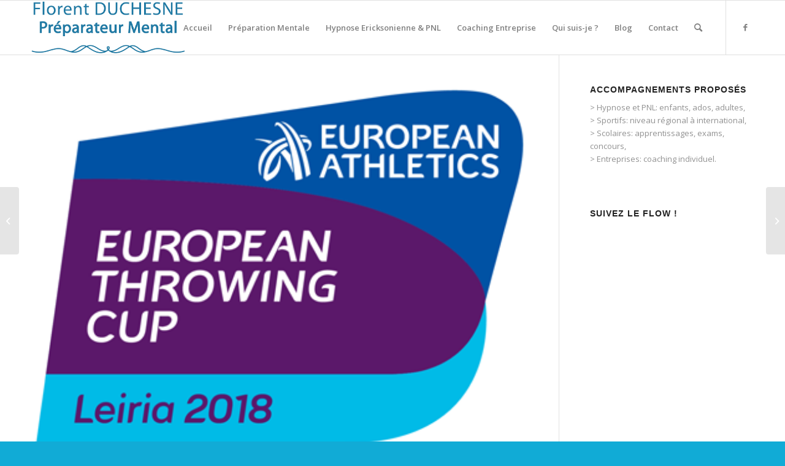

--- FILE ---
content_type: text/html; charset=UTF-8
request_url: https://preparateur-mental-flow.fr/coupe-europe-lancers-2018-leiria-portugal/
body_size: 15785
content:
<!DOCTYPE html>
<html lang="fr-FR" class="html_stretched responsive av-preloader-disabled av-default-lightbox  html_header_top html_logo_left html_main_nav_header html_menu_right html_slim html_header_sticky html_header_shrinking html_mobile_menu_phone html_header_searchicon html_content_align_center html_header_unstick_top_disabled html_header_stretch_disabled html_av-submenu-hidden html_av-submenu-display-click html_av-overlay-side html_av-overlay-side-classic html_av-submenu-noclone html_entry_id_6197 av-cookies-no-cookie-consent av-no-preview html_text_menu_active ">
<head>
<meta charset="UTF-8" />
<meta name="robots" content="index, follow" />


<!-- mobile setting -->
<meta name="viewport" content="width=device-width, initial-scale=1">

<!-- Scripts/CSS and wp_head hook -->
<title>Coupe d&rsquo;Europe des Lancers 2018 à Leiria au Portugal &#8211; Préparateur Mental Flow</title>
<meta name='robots' content='max-image-preview:large' />
<link rel='dns-prefetch' href='//www.googletagmanager.com' />
<link rel="alternate" type="application/rss+xml" title="Préparateur Mental Flow &raquo; Flux" href="https://preparateur-mental-flow.fr/feed/" />
<link rel="alternate" type="application/rss+xml" title="Préparateur Mental Flow &raquo; Flux des commentaires" href="https://preparateur-mental-flow.fr/comments/feed/" />

<!-- google webfont font replacement -->

			<script type='text/javascript'>

				(function() {
					
					/*	check if webfonts are disabled by user setting via cookie - or user must opt in.	*/
					var html = document.getElementsByTagName('html')[0];
					var cookie_check = html.className.indexOf('av-cookies-needs-opt-in') >= 0 || html.className.indexOf('av-cookies-can-opt-out') >= 0;
					var allow_continue = true;
					var silent_accept_cookie = html.className.indexOf('av-cookies-user-silent-accept') >= 0;

					if( cookie_check && ! silent_accept_cookie )
					{
						if( ! document.cookie.match(/aviaCookieConsent/) || html.className.indexOf('av-cookies-session-refused') >= 0 )
						{
							allow_continue = false;
						}
						else
						{
							if( ! document.cookie.match(/aviaPrivacyRefuseCookiesHideBar/) )
							{
								allow_continue = false;
							}
							else if( ! document.cookie.match(/aviaPrivacyEssentialCookiesEnabled/) )
							{
								allow_continue = false;
							}
							else if( document.cookie.match(/aviaPrivacyGoogleWebfontsDisabled/) )
							{
								allow_continue = false;
							}
						}
					}
					
					if( allow_continue )
					{
						var f = document.createElement('link');
					
						f.type 	= 'text/css';
						f.rel 	= 'stylesheet';
						f.href 	= '//fonts.googleapis.com/css?family=null%7COpen+Sans:400,600';
						f.id 	= 'avia-google-webfont';

						document.getElementsByTagName('head')[0].appendChild(f);
					}
				})();
			
			</script>
			<script type="text/javascript">
window._wpemojiSettings = {"baseUrl":"https:\/\/s.w.org\/images\/core\/emoji\/14.0.0\/72x72\/","ext":".png","svgUrl":"https:\/\/s.w.org\/images\/core\/emoji\/14.0.0\/svg\/","svgExt":".svg","source":{"concatemoji":"https:\/\/preparateur-mental-flow.fr\/wp-includes\/js\/wp-emoji-release.min.js?ver=6.3.7"}};
/*! This file is auto-generated */
!function(i,n){var o,s,e;function c(e){try{var t={supportTests:e,timestamp:(new Date).valueOf()};sessionStorage.setItem(o,JSON.stringify(t))}catch(e){}}function p(e,t,n){e.clearRect(0,0,e.canvas.width,e.canvas.height),e.fillText(t,0,0);var t=new Uint32Array(e.getImageData(0,0,e.canvas.width,e.canvas.height).data),r=(e.clearRect(0,0,e.canvas.width,e.canvas.height),e.fillText(n,0,0),new Uint32Array(e.getImageData(0,0,e.canvas.width,e.canvas.height).data));return t.every(function(e,t){return e===r[t]})}function u(e,t,n){switch(t){case"flag":return n(e,"\ud83c\udff3\ufe0f\u200d\u26a7\ufe0f","\ud83c\udff3\ufe0f\u200b\u26a7\ufe0f")?!1:!n(e,"\ud83c\uddfa\ud83c\uddf3","\ud83c\uddfa\u200b\ud83c\uddf3")&&!n(e,"\ud83c\udff4\udb40\udc67\udb40\udc62\udb40\udc65\udb40\udc6e\udb40\udc67\udb40\udc7f","\ud83c\udff4\u200b\udb40\udc67\u200b\udb40\udc62\u200b\udb40\udc65\u200b\udb40\udc6e\u200b\udb40\udc67\u200b\udb40\udc7f");case"emoji":return!n(e,"\ud83e\udef1\ud83c\udffb\u200d\ud83e\udef2\ud83c\udfff","\ud83e\udef1\ud83c\udffb\u200b\ud83e\udef2\ud83c\udfff")}return!1}function f(e,t,n){var r="undefined"!=typeof WorkerGlobalScope&&self instanceof WorkerGlobalScope?new OffscreenCanvas(300,150):i.createElement("canvas"),a=r.getContext("2d",{willReadFrequently:!0}),o=(a.textBaseline="top",a.font="600 32px Arial",{});return e.forEach(function(e){o[e]=t(a,e,n)}),o}function t(e){var t=i.createElement("script");t.src=e,t.defer=!0,i.head.appendChild(t)}"undefined"!=typeof Promise&&(o="wpEmojiSettingsSupports",s=["flag","emoji"],n.supports={everything:!0,everythingExceptFlag:!0},e=new Promise(function(e){i.addEventListener("DOMContentLoaded",e,{once:!0})}),new Promise(function(t){var n=function(){try{var e=JSON.parse(sessionStorage.getItem(o));if("object"==typeof e&&"number"==typeof e.timestamp&&(new Date).valueOf()<e.timestamp+604800&&"object"==typeof e.supportTests)return e.supportTests}catch(e){}return null}();if(!n){if("undefined"!=typeof Worker&&"undefined"!=typeof OffscreenCanvas&&"undefined"!=typeof URL&&URL.createObjectURL&&"undefined"!=typeof Blob)try{var e="postMessage("+f.toString()+"("+[JSON.stringify(s),u.toString(),p.toString()].join(",")+"));",r=new Blob([e],{type:"text/javascript"}),a=new Worker(URL.createObjectURL(r),{name:"wpTestEmojiSupports"});return void(a.onmessage=function(e){c(n=e.data),a.terminate(),t(n)})}catch(e){}c(n=f(s,u,p))}t(n)}).then(function(e){for(var t in e)n.supports[t]=e[t],n.supports.everything=n.supports.everything&&n.supports[t],"flag"!==t&&(n.supports.everythingExceptFlag=n.supports.everythingExceptFlag&&n.supports[t]);n.supports.everythingExceptFlag=n.supports.everythingExceptFlag&&!n.supports.flag,n.DOMReady=!1,n.readyCallback=function(){n.DOMReady=!0}}).then(function(){return e}).then(function(){var e;n.supports.everything||(n.readyCallback(),(e=n.source||{}).concatemoji?t(e.concatemoji):e.wpemoji&&e.twemoji&&(t(e.twemoji),t(e.wpemoji)))}))}((window,document),window._wpemojiSettings);
</script>
<style type="text/css">
img.wp-smiley,
img.emoji {
	display: inline !important;
	border: none !important;
	box-shadow: none !important;
	height: 1em !important;
	width: 1em !important;
	margin: 0 0.07em !important;
	vertical-align: -0.1em !important;
	background: none !important;
	padding: 0 !important;
}
</style>
	<link rel='stylesheet' id='avia-grid-css' href='https://preparateur-mental-flow.fr/wp-content/themes/enfold/css/grid.css?ver=4.8.3' type='text/css' media='all' />
<link rel='stylesheet' id='avia-base-css' href='https://preparateur-mental-flow.fr/wp-content/themes/enfold/css/base.css?ver=4.8.3' type='text/css' media='all' />
<link rel='stylesheet' id='avia-layout-css' href='https://preparateur-mental-flow.fr/wp-content/themes/enfold/css/layout.css?ver=4.8.3' type='text/css' media='all' />
<link rel='stylesheet' id='avia-module-audioplayer-css' href='https://preparateur-mental-flow.fr/wp-content/themes/enfold/config-templatebuilder/avia-shortcodes/audio-player/audio-player.css?ver=6.3.7' type='text/css' media='all' />
<link rel='stylesheet' id='avia-module-blog-css' href='https://preparateur-mental-flow.fr/wp-content/themes/enfold/config-templatebuilder/avia-shortcodes/blog/blog.css?ver=6.3.7' type='text/css' media='all' />
<link rel='stylesheet' id='avia-module-postslider-css' href='https://preparateur-mental-flow.fr/wp-content/themes/enfold/config-templatebuilder/avia-shortcodes/postslider/postslider.css?ver=6.3.7' type='text/css' media='all' />
<link rel='stylesheet' id='avia-module-button-css' href='https://preparateur-mental-flow.fr/wp-content/themes/enfold/config-templatebuilder/avia-shortcodes/buttons/buttons.css?ver=6.3.7' type='text/css' media='all' />
<link rel='stylesheet' id='avia-module-buttonrow-css' href='https://preparateur-mental-flow.fr/wp-content/themes/enfold/config-templatebuilder/avia-shortcodes/buttonrow/buttonrow.css?ver=6.3.7' type='text/css' media='all' />
<link rel='stylesheet' id='avia-module-button-fullwidth-css' href='https://preparateur-mental-flow.fr/wp-content/themes/enfold/config-templatebuilder/avia-shortcodes/buttons_fullwidth/buttons_fullwidth.css?ver=6.3.7' type='text/css' media='all' />
<link rel='stylesheet' id='avia-module-catalogue-css' href='https://preparateur-mental-flow.fr/wp-content/themes/enfold/config-templatebuilder/avia-shortcodes/catalogue/catalogue.css?ver=6.3.7' type='text/css' media='all' />
<link rel='stylesheet' id='avia-module-comments-css' href='https://preparateur-mental-flow.fr/wp-content/themes/enfold/config-templatebuilder/avia-shortcodes/comments/comments.css?ver=6.3.7' type='text/css' media='all' />
<link rel='stylesheet' id='avia-module-contact-css' href='https://preparateur-mental-flow.fr/wp-content/themes/enfold/config-templatebuilder/avia-shortcodes/contact/contact.css?ver=6.3.7' type='text/css' media='all' />
<link rel='stylesheet' id='avia-module-slideshow-css' href='https://preparateur-mental-flow.fr/wp-content/themes/enfold/config-templatebuilder/avia-shortcodes/slideshow/slideshow.css?ver=6.3.7' type='text/css' media='all' />
<link rel='stylesheet' id='avia-module-slideshow-contentpartner-css' href='https://preparateur-mental-flow.fr/wp-content/themes/enfold/config-templatebuilder/avia-shortcodes/contentslider/contentslider.css?ver=6.3.7' type='text/css' media='all' />
<link rel='stylesheet' id='avia-module-countdown-css' href='https://preparateur-mental-flow.fr/wp-content/themes/enfold/config-templatebuilder/avia-shortcodes/countdown/countdown.css?ver=6.3.7' type='text/css' media='all' />
<link rel='stylesheet' id='avia-module-gallery-css' href='https://preparateur-mental-flow.fr/wp-content/themes/enfold/config-templatebuilder/avia-shortcodes/gallery/gallery.css?ver=6.3.7' type='text/css' media='all' />
<link rel='stylesheet' id='avia-module-gallery-hor-css' href='https://preparateur-mental-flow.fr/wp-content/themes/enfold/config-templatebuilder/avia-shortcodes/gallery_horizontal/gallery_horizontal.css?ver=6.3.7' type='text/css' media='all' />
<link rel='stylesheet' id='avia-module-maps-css' href='https://preparateur-mental-flow.fr/wp-content/themes/enfold/config-templatebuilder/avia-shortcodes/google_maps/google_maps.css?ver=6.3.7' type='text/css' media='all' />
<link rel='stylesheet' id='avia-module-gridrow-css' href='https://preparateur-mental-flow.fr/wp-content/themes/enfold/config-templatebuilder/avia-shortcodes/grid_row/grid_row.css?ver=6.3.7' type='text/css' media='all' />
<link rel='stylesheet' id='avia-module-heading-css' href='https://preparateur-mental-flow.fr/wp-content/themes/enfold/config-templatebuilder/avia-shortcodes/heading/heading.css?ver=6.3.7' type='text/css' media='all' />
<link rel='stylesheet' id='avia-module-rotator-css' href='https://preparateur-mental-flow.fr/wp-content/themes/enfold/config-templatebuilder/avia-shortcodes/headline_rotator/headline_rotator.css?ver=6.3.7' type='text/css' media='all' />
<link rel='stylesheet' id='avia-module-hr-css' href='https://preparateur-mental-flow.fr/wp-content/themes/enfold/config-templatebuilder/avia-shortcodes/hr/hr.css?ver=6.3.7' type='text/css' media='all' />
<link rel='stylesheet' id='avia-module-icon-css' href='https://preparateur-mental-flow.fr/wp-content/themes/enfold/config-templatebuilder/avia-shortcodes/icon/icon.css?ver=6.3.7' type='text/css' media='all' />
<link rel='stylesheet' id='avia-module-iconbox-css' href='https://preparateur-mental-flow.fr/wp-content/themes/enfold/config-templatebuilder/avia-shortcodes/iconbox/iconbox.css?ver=6.3.7' type='text/css' media='all' />
<link rel='stylesheet' id='avia-module-icongrid-css' href='https://preparateur-mental-flow.fr/wp-content/themes/enfold/config-templatebuilder/avia-shortcodes/icongrid/icongrid.css?ver=6.3.7' type='text/css' media='all' />
<link rel='stylesheet' id='avia-module-iconlist-css' href='https://preparateur-mental-flow.fr/wp-content/themes/enfold/config-templatebuilder/avia-shortcodes/iconlist/iconlist.css?ver=6.3.7' type='text/css' media='all' />
<link rel='stylesheet' id='avia-module-image-css' href='https://preparateur-mental-flow.fr/wp-content/themes/enfold/config-templatebuilder/avia-shortcodes/image/image.css?ver=6.3.7' type='text/css' media='all' />
<link rel='stylesheet' id='avia-module-hotspot-css' href='https://preparateur-mental-flow.fr/wp-content/themes/enfold/config-templatebuilder/avia-shortcodes/image_hotspots/image_hotspots.css?ver=6.3.7' type='text/css' media='all' />
<link rel='stylesheet' id='avia-module-magazine-css' href='https://preparateur-mental-flow.fr/wp-content/themes/enfold/config-templatebuilder/avia-shortcodes/magazine/magazine.css?ver=6.3.7' type='text/css' media='all' />
<link rel='stylesheet' id='avia-module-masonry-css' href='https://preparateur-mental-flow.fr/wp-content/themes/enfold/config-templatebuilder/avia-shortcodes/masonry_entries/masonry_entries.css?ver=6.3.7' type='text/css' media='all' />
<link rel='stylesheet' id='avia-siteloader-css' href='https://preparateur-mental-flow.fr/wp-content/themes/enfold/css/avia-snippet-site-preloader.css?ver=6.3.7' type='text/css' media='all' />
<link rel='stylesheet' id='avia-module-menu-css' href='https://preparateur-mental-flow.fr/wp-content/themes/enfold/config-templatebuilder/avia-shortcodes/menu/menu.css?ver=6.3.7' type='text/css' media='all' />
<link rel='stylesheet' id='avia-modfule-notification-css' href='https://preparateur-mental-flow.fr/wp-content/themes/enfold/config-templatebuilder/avia-shortcodes/notification/notification.css?ver=6.3.7' type='text/css' media='all' />
<link rel='stylesheet' id='avia-module-numbers-css' href='https://preparateur-mental-flow.fr/wp-content/themes/enfold/config-templatebuilder/avia-shortcodes/numbers/numbers.css?ver=6.3.7' type='text/css' media='all' />
<link rel='stylesheet' id='avia-module-portfolio-css' href='https://preparateur-mental-flow.fr/wp-content/themes/enfold/config-templatebuilder/avia-shortcodes/portfolio/portfolio.css?ver=6.3.7' type='text/css' media='all' />
<link rel='stylesheet' id='avia-module-post-metadata-css' href='https://preparateur-mental-flow.fr/wp-content/themes/enfold/config-templatebuilder/avia-shortcodes/post_metadata/post_metadata.css?ver=6.3.7' type='text/css' media='all' />
<link rel='stylesheet' id='avia-module-progress-bar-css' href='https://preparateur-mental-flow.fr/wp-content/themes/enfold/config-templatebuilder/avia-shortcodes/progressbar/progressbar.css?ver=6.3.7' type='text/css' media='all' />
<link rel='stylesheet' id='avia-module-promobox-css' href='https://preparateur-mental-flow.fr/wp-content/themes/enfold/config-templatebuilder/avia-shortcodes/promobox/promobox.css?ver=6.3.7' type='text/css' media='all' />
<link rel='stylesheet' id='avia-sc-search-css' href='https://preparateur-mental-flow.fr/wp-content/themes/enfold/config-templatebuilder/avia-shortcodes/search/search.css?ver=6.3.7' type='text/css' media='all' />
<link rel='stylesheet' id='avia-module-slideshow-accordion-css' href='https://preparateur-mental-flow.fr/wp-content/themes/enfold/config-templatebuilder/avia-shortcodes/slideshow_accordion/slideshow_accordion.css?ver=6.3.7' type='text/css' media='all' />
<link rel='stylesheet' id='avia-module-slideshow-feature-image-css' href='https://preparateur-mental-flow.fr/wp-content/themes/enfold/config-templatebuilder/avia-shortcodes/slideshow_feature_image/slideshow_feature_image.css?ver=6.3.7' type='text/css' media='all' />
<link rel='stylesheet' id='avia-module-slideshow-fullsize-css' href='https://preparateur-mental-flow.fr/wp-content/themes/enfold/config-templatebuilder/avia-shortcodes/slideshow_fullsize/slideshow_fullsize.css?ver=6.3.7' type='text/css' media='all' />
<link rel='stylesheet' id='avia-module-slideshow-fullscreen-css' href='https://preparateur-mental-flow.fr/wp-content/themes/enfold/config-templatebuilder/avia-shortcodes/slideshow_fullscreen/slideshow_fullscreen.css?ver=6.3.7' type='text/css' media='all' />
<link rel='stylesheet' id='avia-module-slideshow-ls-css' href='https://preparateur-mental-flow.fr/wp-content/themes/enfold/config-templatebuilder/avia-shortcodes/slideshow_layerslider/slideshow_layerslider.css?ver=6.3.7' type='text/css' media='all' />
<link rel='stylesheet' id='avia-module-social-css' href='https://preparateur-mental-flow.fr/wp-content/themes/enfold/config-templatebuilder/avia-shortcodes/social_share/social_share.css?ver=6.3.7' type='text/css' media='all' />
<link rel='stylesheet' id='avia-module-tabsection-css' href='https://preparateur-mental-flow.fr/wp-content/themes/enfold/config-templatebuilder/avia-shortcodes/tab_section/tab_section.css?ver=6.3.7' type='text/css' media='all' />
<link rel='stylesheet' id='avia-module-table-css' href='https://preparateur-mental-flow.fr/wp-content/themes/enfold/config-templatebuilder/avia-shortcodes/table/table.css?ver=6.3.7' type='text/css' media='all' />
<link rel='stylesheet' id='avia-module-tabs-css' href='https://preparateur-mental-flow.fr/wp-content/themes/enfold/config-templatebuilder/avia-shortcodes/tabs/tabs.css?ver=6.3.7' type='text/css' media='all' />
<link rel='stylesheet' id='avia-module-team-css' href='https://preparateur-mental-flow.fr/wp-content/themes/enfold/config-templatebuilder/avia-shortcodes/team/team.css?ver=6.3.7' type='text/css' media='all' />
<link rel='stylesheet' id='avia-module-testimonials-css' href='https://preparateur-mental-flow.fr/wp-content/themes/enfold/config-templatebuilder/avia-shortcodes/testimonials/testimonials.css?ver=6.3.7' type='text/css' media='all' />
<link rel='stylesheet' id='avia-module-timeline-css' href='https://preparateur-mental-flow.fr/wp-content/themes/enfold/config-templatebuilder/avia-shortcodes/timeline/timeline.css?ver=6.3.7' type='text/css' media='all' />
<link rel='stylesheet' id='avia-module-toggles-css' href='https://preparateur-mental-flow.fr/wp-content/themes/enfold/config-templatebuilder/avia-shortcodes/toggles/toggles.css?ver=6.3.7' type='text/css' media='all' />
<link rel='stylesheet' id='avia-module-video-css' href='https://preparateur-mental-flow.fr/wp-content/themes/enfold/config-templatebuilder/avia-shortcodes/video/video.css?ver=6.3.7' type='text/css' media='all' />
<link rel='stylesheet' id='wp-block-library-css' href='https://preparateur-mental-flow.fr/wp-includes/css/dist/block-library/style.min.css?ver=6.3.7' type='text/css' media='all' />
<style id='classic-theme-styles-inline-css' type='text/css'>
/*! This file is auto-generated */
.wp-block-button__link{color:#fff;background-color:#32373c;border-radius:9999px;box-shadow:none;text-decoration:none;padding:calc(.667em + 2px) calc(1.333em + 2px);font-size:1.125em}.wp-block-file__button{background:#32373c;color:#fff;text-decoration:none}
</style>
<style id='global-styles-inline-css' type='text/css'>
body{--wp--preset--color--black: #000000;--wp--preset--color--cyan-bluish-gray: #abb8c3;--wp--preset--color--white: #ffffff;--wp--preset--color--pale-pink: #f78da7;--wp--preset--color--vivid-red: #cf2e2e;--wp--preset--color--luminous-vivid-orange: #ff6900;--wp--preset--color--luminous-vivid-amber: #fcb900;--wp--preset--color--light-green-cyan: #7bdcb5;--wp--preset--color--vivid-green-cyan: #00d084;--wp--preset--color--pale-cyan-blue: #8ed1fc;--wp--preset--color--vivid-cyan-blue: #0693e3;--wp--preset--color--vivid-purple: #9b51e0;--wp--preset--gradient--vivid-cyan-blue-to-vivid-purple: linear-gradient(135deg,rgba(6,147,227,1) 0%,rgb(155,81,224) 100%);--wp--preset--gradient--light-green-cyan-to-vivid-green-cyan: linear-gradient(135deg,rgb(122,220,180) 0%,rgb(0,208,130) 100%);--wp--preset--gradient--luminous-vivid-amber-to-luminous-vivid-orange: linear-gradient(135deg,rgba(252,185,0,1) 0%,rgba(255,105,0,1) 100%);--wp--preset--gradient--luminous-vivid-orange-to-vivid-red: linear-gradient(135deg,rgba(255,105,0,1) 0%,rgb(207,46,46) 100%);--wp--preset--gradient--very-light-gray-to-cyan-bluish-gray: linear-gradient(135deg,rgb(238,238,238) 0%,rgb(169,184,195) 100%);--wp--preset--gradient--cool-to-warm-spectrum: linear-gradient(135deg,rgb(74,234,220) 0%,rgb(151,120,209) 20%,rgb(207,42,186) 40%,rgb(238,44,130) 60%,rgb(251,105,98) 80%,rgb(254,248,76) 100%);--wp--preset--gradient--blush-light-purple: linear-gradient(135deg,rgb(255,206,236) 0%,rgb(152,150,240) 100%);--wp--preset--gradient--blush-bordeaux: linear-gradient(135deg,rgb(254,205,165) 0%,rgb(254,45,45) 50%,rgb(107,0,62) 100%);--wp--preset--gradient--luminous-dusk: linear-gradient(135deg,rgb(255,203,112) 0%,rgb(199,81,192) 50%,rgb(65,88,208) 100%);--wp--preset--gradient--pale-ocean: linear-gradient(135deg,rgb(255,245,203) 0%,rgb(182,227,212) 50%,rgb(51,167,181) 100%);--wp--preset--gradient--electric-grass: linear-gradient(135deg,rgb(202,248,128) 0%,rgb(113,206,126) 100%);--wp--preset--gradient--midnight: linear-gradient(135deg,rgb(2,3,129) 0%,rgb(40,116,252) 100%);--wp--preset--font-size--small: 13px;--wp--preset--font-size--medium: 20px;--wp--preset--font-size--large: 36px;--wp--preset--font-size--x-large: 42px;--wp--preset--spacing--20: 0.44rem;--wp--preset--spacing--30: 0.67rem;--wp--preset--spacing--40: 1rem;--wp--preset--spacing--50: 1.5rem;--wp--preset--spacing--60: 2.25rem;--wp--preset--spacing--70: 3.38rem;--wp--preset--spacing--80: 5.06rem;--wp--preset--shadow--natural: 6px 6px 9px rgba(0, 0, 0, 0.2);--wp--preset--shadow--deep: 12px 12px 50px rgba(0, 0, 0, 0.4);--wp--preset--shadow--sharp: 6px 6px 0px rgba(0, 0, 0, 0.2);--wp--preset--shadow--outlined: 6px 6px 0px -3px rgba(255, 255, 255, 1), 6px 6px rgba(0, 0, 0, 1);--wp--preset--shadow--crisp: 6px 6px 0px rgba(0, 0, 0, 1);}:where(.is-layout-flex){gap: 0.5em;}:where(.is-layout-grid){gap: 0.5em;}body .is-layout-flow > .alignleft{float: left;margin-inline-start: 0;margin-inline-end: 2em;}body .is-layout-flow > .alignright{float: right;margin-inline-start: 2em;margin-inline-end: 0;}body .is-layout-flow > .aligncenter{margin-left: auto !important;margin-right: auto !important;}body .is-layout-constrained > .alignleft{float: left;margin-inline-start: 0;margin-inline-end: 2em;}body .is-layout-constrained > .alignright{float: right;margin-inline-start: 2em;margin-inline-end: 0;}body .is-layout-constrained > .aligncenter{margin-left: auto !important;margin-right: auto !important;}body .is-layout-constrained > :where(:not(.alignleft):not(.alignright):not(.alignfull)){max-width: var(--wp--style--global--content-size);margin-left: auto !important;margin-right: auto !important;}body .is-layout-constrained > .alignwide{max-width: var(--wp--style--global--wide-size);}body .is-layout-flex{display: flex;}body .is-layout-flex{flex-wrap: wrap;align-items: center;}body .is-layout-flex > *{margin: 0;}body .is-layout-grid{display: grid;}body .is-layout-grid > *{margin: 0;}:where(.wp-block-columns.is-layout-flex){gap: 2em;}:where(.wp-block-columns.is-layout-grid){gap: 2em;}:where(.wp-block-post-template.is-layout-flex){gap: 1.25em;}:where(.wp-block-post-template.is-layout-grid){gap: 1.25em;}.has-black-color{color: var(--wp--preset--color--black) !important;}.has-cyan-bluish-gray-color{color: var(--wp--preset--color--cyan-bluish-gray) !important;}.has-white-color{color: var(--wp--preset--color--white) !important;}.has-pale-pink-color{color: var(--wp--preset--color--pale-pink) !important;}.has-vivid-red-color{color: var(--wp--preset--color--vivid-red) !important;}.has-luminous-vivid-orange-color{color: var(--wp--preset--color--luminous-vivid-orange) !important;}.has-luminous-vivid-amber-color{color: var(--wp--preset--color--luminous-vivid-amber) !important;}.has-light-green-cyan-color{color: var(--wp--preset--color--light-green-cyan) !important;}.has-vivid-green-cyan-color{color: var(--wp--preset--color--vivid-green-cyan) !important;}.has-pale-cyan-blue-color{color: var(--wp--preset--color--pale-cyan-blue) !important;}.has-vivid-cyan-blue-color{color: var(--wp--preset--color--vivid-cyan-blue) !important;}.has-vivid-purple-color{color: var(--wp--preset--color--vivid-purple) !important;}.has-black-background-color{background-color: var(--wp--preset--color--black) !important;}.has-cyan-bluish-gray-background-color{background-color: var(--wp--preset--color--cyan-bluish-gray) !important;}.has-white-background-color{background-color: var(--wp--preset--color--white) !important;}.has-pale-pink-background-color{background-color: var(--wp--preset--color--pale-pink) !important;}.has-vivid-red-background-color{background-color: var(--wp--preset--color--vivid-red) !important;}.has-luminous-vivid-orange-background-color{background-color: var(--wp--preset--color--luminous-vivid-orange) !important;}.has-luminous-vivid-amber-background-color{background-color: var(--wp--preset--color--luminous-vivid-amber) !important;}.has-light-green-cyan-background-color{background-color: var(--wp--preset--color--light-green-cyan) !important;}.has-vivid-green-cyan-background-color{background-color: var(--wp--preset--color--vivid-green-cyan) !important;}.has-pale-cyan-blue-background-color{background-color: var(--wp--preset--color--pale-cyan-blue) !important;}.has-vivid-cyan-blue-background-color{background-color: var(--wp--preset--color--vivid-cyan-blue) !important;}.has-vivid-purple-background-color{background-color: var(--wp--preset--color--vivid-purple) !important;}.has-black-border-color{border-color: var(--wp--preset--color--black) !important;}.has-cyan-bluish-gray-border-color{border-color: var(--wp--preset--color--cyan-bluish-gray) !important;}.has-white-border-color{border-color: var(--wp--preset--color--white) !important;}.has-pale-pink-border-color{border-color: var(--wp--preset--color--pale-pink) !important;}.has-vivid-red-border-color{border-color: var(--wp--preset--color--vivid-red) !important;}.has-luminous-vivid-orange-border-color{border-color: var(--wp--preset--color--luminous-vivid-orange) !important;}.has-luminous-vivid-amber-border-color{border-color: var(--wp--preset--color--luminous-vivid-amber) !important;}.has-light-green-cyan-border-color{border-color: var(--wp--preset--color--light-green-cyan) !important;}.has-vivid-green-cyan-border-color{border-color: var(--wp--preset--color--vivid-green-cyan) !important;}.has-pale-cyan-blue-border-color{border-color: var(--wp--preset--color--pale-cyan-blue) !important;}.has-vivid-cyan-blue-border-color{border-color: var(--wp--preset--color--vivid-cyan-blue) !important;}.has-vivid-purple-border-color{border-color: var(--wp--preset--color--vivid-purple) !important;}.has-vivid-cyan-blue-to-vivid-purple-gradient-background{background: var(--wp--preset--gradient--vivid-cyan-blue-to-vivid-purple) !important;}.has-light-green-cyan-to-vivid-green-cyan-gradient-background{background: var(--wp--preset--gradient--light-green-cyan-to-vivid-green-cyan) !important;}.has-luminous-vivid-amber-to-luminous-vivid-orange-gradient-background{background: var(--wp--preset--gradient--luminous-vivid-amber-to-luminous-vivid-orange) !important;}.has-luminous-vivid-orange-to-vivid-red-gradient-background{background: var(--wp--preset--gradient--luminous-vivid-orange-to-vivid-red) !important;}.has-very-light-gray-to-cyan-bluish-gray-gradient-background{background: var(--wp--preset--gradient--very-light-gray-to-cyan-bluish-gray) !important;}.has-cool-to-warm-spectrum-gradient-background{background: var(--wp--preset--gradient--cool-to-warm-spectrum) !important;}.has-blush-light-purple-gradient-background{background: var(--wp--preset--gradient--blush-light-purple) !important;}.has-blush-bordeaux-gradient-background{background: var(--wp--preset--gradient--blush-bordeaux) !important;}.has-luminous-dusk-gradient-background{background: var(--wp--preset--gradient--luminous-dusk) !important;}.has-pale-ocean-gradient-background{background: var(--wp--preset--gradient--pale-ocean) !important;}.has-electric-grass-gradient-background{background: var(--wp--preset--gradient--electric-grass) !important;}.has-midnight-gradient-background{background: var(--wp--preset--gradient--midnight) !important;}.has-small-font-size{font-size: var(--wp--preset--font-size--small) !important;}.has-medium-font-size{font-size: var(--wp--preset--font-size--medium) !important;}.has-large-font-size{font-size: var(--wp--preset--font-size--large) !important;}.has-x-large-font-size{font-size: var(--wp--preset--font-size--x-large) !important;}
.wp-block-navigation a:where(:not(.wp-element-button)){color: inherit;}
:where(.wp-block-post-template.is-layout-flex){gap: 1.25em;}:where(.wp-block-post-template.is-layout-grid){gap: 1.25em;}
:where(.wp-block-columns.is-layout-flex){gap: 2em;}:where(.wp-block-columns.is-layout-grid){gap: 2em;}
.wp-block-pullquote{font-size: 1.5em;line-height: 1.6;}
</style>
<link rel='stylesheet' id='avia-bbpress-css' href='https://preparateur-mental-flow.fr/wp-content/themes/enfold/config-bbpress/bbpress-mod.css?ver=6.3.7' type='text/css' media='all' />
<link rel='stylesheet' id='avia-scs-css' href='https://preparateur-mental-flow.fr/wp-content/themes/enfold/css/shortcodes.css?ver=4.8.3' type='text/css' media='all' />
<link rel='stylesheet' id='avia-popup-css-css' href='https://preparateur-mental-flow.fr/wp-content/themes/enfold/js/aviapopup/magnific-popup.css?ver=4.8.3' type='text/css' media='screen' />
<link rel='stylesheet' id='avia-lightbox-css' href='https://preparateur-mental-flow.fr/wp-content/themes/enfold/css/avia-snippet-lightbox.css?ver=4.8.3' type='text/css' media='screen' />
<link rel='stylesheet' id='avia-widget-css-css' href='https://preparateur-mental-flow.fr/wp-content/themes/enfold/css/avia-snippet-widget.css?ver=4.8.3' type='text/css' media='screen' />
<link rel='stylesheet' id='avia-dynamic-css' href='https://preparateur-mental-flow.fr/wp-content/uploads/dynamic_avia/enfold.css?ver=65060d7c1f6b3' type='text/css' media='all' />
<link rel='stylesheet' id='avia-custom-css' href='https://preparateur-mental-flow.fr/wp-content/themes/enfold/css/custom.css?ver=4.8.3' type='text/css' media='all' />
<script type='text/javascript' src='https://preparateur-mental-flow.fr/wp-includes/js/jquery/jquery.min.js?ver=3.7.0' id='jquery-core-js'></script>
<script type='text/javascript' src='https://preparateur-mental-flow.fr/wp-includes/js/jquery/jquery-migrate.min.js?ver=3.4.1' id='jquery-migrate-js'></script>
<script type='text/javascript' src='https://preparateur-mental-flow.fr/wp-content/themes/enfold/js/avia-compat.js?ver=4.8.3' id='avia-compat-js'></script>

<!-- Extrait Google Analytics ajouté par Site Kit -->
<script type='text/javascript' src='https://www.googletagmanager.com/gtag/js?id=UA-201811826-1' id='google_gtagjs-js' async></script>
<script id="google_gtagjs-js-after" type="text/javascript">
window.dataLayer = window.dataLayer || [];function gtag(){dataLayer.push(arguments);}
gtag('set', 'linker', {"domains":["preparateur-mental-flow.fr"]} );
gtag("js", new Date());
gtag("set", "developer_id.dZTNiMT", true);
gtag("config", "UA-201811826-1", {"anonymize_ip":true});
gtag("config", "G-NYFXS78C10");
</script>

<!-- Arrêter l&#039;extrait Google Analytics ajouté par Site Kit -->
<link rel="https://api.w.org/" href="https://preparateur-mental-flow.fr/wp-json/" /><link rel="alternate" type="application/json" href="https://preparateur-mental-flow.fr/wp-json/wp/v2/posts/6197" /><link rel="EditURI" type="application/rsd+xml" title="RSD" href="https://preparateur-mental-flow.fr/xmlrpc.php?rsd" />
<meta name="generator" content="WordPress 6.3.7" />
<link rel="canonical" href="https://preparateur-mental-flow.fr/coupe-europe-lancers-2018-leiria-portugal/" />
<link rel='shortlink' href='https://preparateur-mental-flow.fr/?p=6197' />
<link rel="alternate" type="application/json+oembed" href="https://preparateur-mental-flow.fr/wp-json/oembed/1.0/embed?url=https%3A%2F%2Fpreparateur-mental-flow.fr%2Fcoupe-europe-lancers-2018-leiria-portugal%2F" />
<link rel="alternate" type="text/xml+oembed" href="https://preparateur-mental-flow.fr/wp-json/oembed/1.0/embed?url=https%3A%2F%2Fpreparateur-mental-flow.fr%2Fcoupe-europe-lancers-2018-leiria-portugal%2F&#038;format=xml" />
<div id="fb-root"></div>
<script>(function(d, s, id) {
var js, fjs = d.getElementsByTagName(s)[0];
if (d.getElementById(id)) return;
js = d.createElement(s); js.id = id;
js.src = "//connect.facebook.net/en_US/all.js#xfbml=1&appId=PreparateurMentalFlow&version=v2.0";
fjs.parentNode.insertBefore(js, fjs);
}(document, 'script', 'facebook-jssdk'));</script>
<meta name="generator" content="Site Kit by Google 1.109.0" /><link rel="profile" href="https://gmpg.org/xfn/11" />
<link rel="alternate" type="application/rss+xml" title="Préparateur Mental Flow RSS2 Feed" href="https://preparateur-mental-flow.fr/feed/" />
<link rel="pingback" href="https://preparateur-mental-flow.fr/xmlrpc.php" />
<!--[if lt IE 9]><script src="https://preparateur-mental-flow.fr/wp-content/themes/enfold/js/html5shiv.js"></script><![endif]-->
<link rel="icon" href="https://preparateur-mental-flow.fr/wp-content/uploads/2013/04/Logo-blanc-Florent-Duchesne-FlowSign.jpg" type="image/x-icon">
<style type='text/css'>
@font-face {font-family: 'entypo-fontello'; font-weight: normal; font-style: normal; font-display: auto;
src: url('https://preparateur-mental-flow.fr/wp-content/themes/enfold/config-templatebuilder/avia-template-builder/assets/fonts/entypo-fontello.woff2') format('woff2'),
url('https://preparateur-mental-flow.fr/wp-content/themes/enfold/config-templatebuilder/avia-template-builder/assets/fonts/entypo-fontello.woff') format('woff'),
url('https://preparateur-mental-flow.fr/wp-content/themes/enfold/config-templatebuilder/avia-template-builder/assets/fonts/entypo-fontello.ttf') format('truetype'), 
url('https://preparateur-mental-flow.fr/wp-content/themes/enfold/config-templatebuilder/avia-template-builder/assets/fonts/entypo-fontello.svg#entypo-fontello') format('svg'),
url('https://preparateur-mental-flow.fr/wp-content/themes/enfold/config-templatebuilder/avia-template-builder/assets/fonts/entypo-fontello.eot'),
url('https://preparateur-mental-flow.fr/wp-content/themes/enfold/config-templatebuilder/avia-template-builder/assets/fonts/entypo-fontello.eot?#iefix') format('embedded-opentype');
} #top .avia-font-entypo-fontello, body .avia-font-entypo-fontello, html body [data-av_iconfont='entypo-fontello']:before{ font-family: 'entypo-fontello'; }
</style>

<!--
Debugging Info for Theme support: 

Theme: Enfold
Version: 4.8.3
Installed: enfold
AviaFramework Version: 5.0
AviaBuilder Version: 4.8
aviaElementManager Version: 1.0.1
ML:512-PU:59-PLA:7
WP:6.3.7
Compress: CSS:disabled - JS:disabled
Updates: disabled
PLAu:3
-->
</head>




<body data-rsssl=1 id="top" class="post-template-default single single-post postid-6197 single-format-standard  rtl_columns stretched null open_sans avia-responsive-images-support" itemscope="itemscope" itemtype="https://schema.org/WebPage" >

	
	<div id='wrap_all'>

	
<header id='header' class='all_colors header_color light_bg_color  av_header_top av_logo_left av_main_nav_header av_menu_right av_slim av_header_sticky av_header_shrinking av_header_stretch_disabled av_mobile_menu_phone av_header_searchicon av_header_unstick_top_disabled av_bottom_nav_disabled  av_header_border_disabled'  role="banner" itemscope="itemscope" itemtype="https://schema.org/WPHeader" >

		<div  id='header_main' class='container_wrap container_wrap_logo'>
	
        <div class='container av-logo-container'><div class='inner-container'><span class='logo'><a href='https://preparateur-mental-flow.fr/'><img src="https://preparateur-mental-flow.fr/wp-content/uploads/2013/04/Logo-Florent-Duchesne-internet.png" height="100" width="300" alt='Préparateur Mental Flow' title='' /></a></span><nav class='main_menu' data-selectname='Sélectionner une page'  role="navigation" itemscope="itemscope" itemtype="https://schema.org/SiteNavigationElement" ><div class="avia-menu av-main-nav-wrap av_menu_icon_beside"><ul id="avia-menu" class="menu av-main-nav"><li id="menu-item-4618" class="menu-item menu-item-type-post_type menu-item-object-page menu-item-home menu-item-top-level menu-item-top-level-1"><a href="https://preparateur-mental-flow.fr/" itemprop="url"><span class="avia-bullet"></span><span class="avia-menu-text">Accueil</span><span class="avia-menu-fx"><span class="avia-arrow-wrap"><span class="avia-arrow"></span></span></span></a></li>
<li id="menu-item-4620" class="menu-item menu-item-type-post_type menu-item-object-page menu-item-has-children menu-item-top-level menu-item-top-level-2"><a href="https://preparateur-mental-flow.fr/preparation-mentale-aix-en-provence/" itemprop="url"><span class="avia-bullet"></span><span class="avia-menu-text">Préparation Mentale</span><span class="avia-menu-fx"><span class="avia-arrow-wrap"><span class="avia-arrow"></span></span></span></a>


<ul class="sub-menu">
	<li id="menu-item-4581" class="menu-item menu-item-type-post_type menu-item-object-page"><a href="https://preparateur-mental-flow.fr/preparation-mentale-sports-individuels-collectifs-corps-arbitral/" itemprop="url"><span class="avia-bullet"></span><span class="avia-menu-text">En sport</span></a></li>
	<li id="menu-item-4583" class="menu-item menu-item-type-post_type menu-item-object-page"><a href="https://preparateur-mental-flow.fr/preparation-mentale-apprentissages-etudes/" itemprop="url"><span class="avia-bullet"></span><span class="avia-menu-text">Dans les études</span></a></li>
	<li id="menu-item-4582" class="menu-item menu-item-type-post_type menu-item-object-page"><a href="https://preparateur-mental-flow.fr/preparation-mentale-sante-reeducation-blessure/" itemprop="url"><span class="avia-bullet"></span><span class="avia-menu-text">Après une blessure</span></a></li>
</ul>
</li>
<li id="menu-item-4520" class="menu-item menu-item-type-post_type menu-item-object-page menu-item-top-level menu-item-top-level-3"><a href="https://preparateur-mental-flow.fr/hypnose-ericksonienne-pnl-aix-en-provence/" itemprop="url"><span class="avia-bullet"></span><span class="avia-menu-text">Hypnose Ericksonienne &#038; PNL</span><span class="avia-menu-fx"><span class="avia-arrow-wrap"><span class="avia-arrow"></span></span></span></a></li>
<li id="menu-item-5361" class="menu-item menu-item-type-post_type menu-item-object-page menu-item-top-level menu-item-top-level-4"><a href="https://preparateur-mental-flow.fr/coaching-en-entreprise/" itemprop="url"><span class="avia-bullet"></span><span class="avia-menu-text">Coaching Entreprise</span><span class="avia-menu-fx"><span class="avia-arrow-wrap"><span class="avia-arrow"></span></span></span></a></li>
<li id="menu-item-3624" class="menu-item menu-item-type-post_type menu-item-object-page menu-item-has-children menu-item-top-level menu-item-top-level-5"><a title="Florent Duchesne" href="https://preparateur-mental-flow.fr/coach-mental-hypnopraticien-florent-duchesne/" itemprop="url"><span class="avia-bullet"></span><span class="avia-menu-text">Qui suis-je ?</span><span class="avia-menu-fx"><span class="avia-arrow-wrap"><span class="avia-arrow"></span></span></span></a>


<ul class="sub-menu">
	<li id="menu-item-4499" class="menu-item menu-item-type-post_type menu-item-object-page"><a href="https://preparateur-mental-flow.fr/parcours-florent-duchesne/" itemprop="url"><span class="avia-bullet"></span><span class="avia-menu-text">Mon parcours</span></a></li>
	<li id="menu-item-4498" class="menu-item menu-item-type-post_type menu-item-object-page"><a href="https://preparateur-mental-flow.fr/diplomes-florent-duchesne/" itemprop="url"><span class="avia-bullet"></span><span class="avia-menu-text">Mes diplômes</span></a></li>
	<li id="menu-item-4500" class="menu-item menu-item-type-post_type menu-item-object-page"><a href="https://preparateur-mental-flow.fr/techniques-outils-florent-duchesne/" itemprop="url"><span class="avia-bullet"></span><span class="avia-menu-text">Les techniques et outils</span></a></li>
</ul>
</li>
<li id="menu-item-4249" class="menu-item menu-item-type-post_type menu-item-object-page menu-item-has-children menu-item-top-level menu-item-top-level-6"><a title="Toutes les actualités" href="https://preparateur-mental-flow.fr/accueil/actualites-preparation-mentale/" itemprop="url"><span class="avia-bullet"></span><span class="avia-menu-text">Blog</span><span class="avia-menu-fx"><span class="avia-arrow-wrap"><span class="avia-arrow"></span></span></span></a>


<ul class="sub-menu">
	<li id="menu-item-4248" class="menu-item menu-item-type-post_type menu-item-object-page"><a title="Ecrits et interviews" href="https://preparateur-mental-flow.fr/articles-preparateur-mental-aix-en-provence/" itemprop="url"><span class="avia-bullet"></span><span class="avia-menu-text">Articles</span></a></li>
	<li id="menu-item-4247" class="menu-item menu-item-type-post_type menu-item-object-page"><a title="Salons, conférences et faits marquants" href="https://preparateur-mental-flow.fr/evenements-preparation-mentale-aix-en-provence/" itemprop="url"><span class="avia-bullet"></span><span class="avia-menu-text">Evènements</span></a></li>
	<li id="menu-item-4246" class="menu-item menu-item-type-post_type menu-item-object-page"><a title="Infos générales" href="https://preparateur-mental-flow.fr/news-preparation-mentale/" itemprop="url"><span class="avia-bullet"></span><span class="avia-menu-text">News</span></a></li>
</ul>
</li>
<li id="menu-item-4111" class="menu-item menu-item-type-post_type menu-item-object-page menu-item-top-level menu-item-top-level-7"><a href="https://preparateur-mental-flow.fr/preparation-mentale-hypnose-aix-en-provence/" itemprop="url"><span class="avia-bullet"></span><span class="avia-menu-text">Contact</span><span class="avia-menu-fx"><span class="avia-arrow-wrap"><span class="avia-arrow"></span></span></span></a></li>
<li id="menu-item-search" class="noMobile menu-item menu-item-search-dropdown menu-item-avia-special"><a aria-label="Rechercher" href="?s=" rel="nofollow" data-avia-search-tooltip="

&lt;form role=&quot;search&quot; action=&quot;https://preparateur-mental-flow.fr/&quot; id=&quot;searchform&quot; method=&quot;get&quot; class=&quot;&quot;&gt;
	&lt;div&gt;
		&lt;input type=&quot;text&quot; id=&quot;s&quot; name=&quot;s&quot; value=&quot;&quot; placeholder='Rechercher' /&gt;
		&lt;input type=&quot;submit&quot; value=&quot;&quot; id=&quot;searchsubmit&quot; class=&quot;button avia-font-entypo-fontello&quot; /&gt;
			&lt;/div&gt;
&lt;/form&gt;
" aria-hidden='false' data-av_icon='' data-av_iconfont='entypo-fontello'><span class="avia_hidden_link_text">Rechercher</span></a></li><li class="av-burger-menu-main menu-item-avia-special ">
	        			<a href="#" aria-label="Menu" aria-hidden="false">
							<span class="av-hamburger av-hamburger--spin av-js-hamburger">
								<span class="av-hamburger-box">
						          <span class="av-hamburger-inner"></span>
						          <strong>Menu</strong>
								</span>
							</span>
							<span class="avia_hidden_link_text">Menu</span>
						</a>
	        		   </li></ul></div><ul class='noLightbox social_bookmarks icon_count_1'><li class='social_bookmarks_facebook av-social-link-facebook social_icon_1'><a target="_blank" aria-label="Lien vers Facebook" href='https://www.facebook.com/PreparateurMentalFlow' aria-hidden='false' data-av_icon='' data-av_iconfont='entypo-fontello' title='Facebook' rel="noopener"><span class='avia_hidden_link_text'>Facebook</span></a></li></ul></nav></div> </div> 
		<!-- end container_wrap-->
		</div>
		<div class='header_bg'></div>

<!-- end header -->
</header>
		
	<div id='main' class='all_colors' data-scroll-offset='88'>

	
		<div class='container_wrap container_wrap_first main_color sidebar_right'>

			<div class='container template-blog template-single-blog '>

				<main class='content units av-content-small alpha  av-blog-meta-author-disabled av-blog-meta-comments-disabled av-blog-meta-html-info-disabled'  role="main" itemscope="itemscope" itemtype="https://schema.org/Blog" >

                    <article class='post-entry post-entry-type-standard post-entry-6197 post-loop-1 post-parity-odd post-entry-last single-big with-slider post-6197 post type-post status-publish format-standard has-post-thumbnail hentry category-evenements-preparation-mentale-aix-marseille-florent-duchesne tag-athletisme tag-coupe-deurope-lancers-longs tag-equipe-de-france tag-haut-niveau tag-lancers-longs tag-leiria-2018 tag-portugal tag-preparation-mentale-aix-en-provence'  itemscope="itemscope" itemtype="https://schema.org/BlogPosting" itemprop="blogPost" ><div class="big-preview single-big"  itemprop="image" itemscope="itemscope" itemtype="https://schema.org/ImageObject" ><a href="https://preparateur-mental-flow.fr/wp-content/uploads/2018/08/20180310-Europeen-Throwing-Cup-Leiria-Portugal.png" data-srcset="https://preparateur-mental-flow.fr/wp-content/uploads/2018/08/20180310-Europeen-Throwing-Cup-Leiria-Portugal.png 400w, https://preparateur-mental-flow.fr/wp-content/uploads/2018/08/20180310-Europeen-Throwing-Cup-Leiria-Portugal-300x219.png 300w" data-sizes="(max-width: 400px) 100vw, 400px"  title="20180310 Europeen Throwing Cup Leiria Portugal" ><img width="400" height="292" src="https://preparateur-mental-flow.fr/wp-content/uploads/2018/08/20180310-Europeen-Throwing-Cup-Leiria-Portugal.png" class="wp-image-6103 avia-img-lazy-loading-6103 attachment-entry_with_sidebar size-entry_with_sidebar wp-post-image" alt="" decoding="async" fetchpriority="high" srcset="https://preparateur-mental-flow.fr/wp-content/uploads/2018/08/20180310-Europeen-Throwing-Cup-Leiria-Portugal.png 400w, https://preparateur-mental-flow.fr/wp-content/uploads/2018/08/20180310-Europeen-Throwing-Cup-Leiria-Portugal-300x219.png 300w" sizes="(max-width: 400px) 100vw, 400px" /></a></div><div class='blog-meta'></div><div class='entry-content-wrapper clearfix standard-content'><header class="entry-content-header"><h1 class='post-title entry-title '  itemprop="headline" ><a href='https://preparateur-mental-flow.fr/coupe-europe-lancers-2018-leiria-portugal/' rel='bookmark' title='Lien permanent : Coupe d&rsquo;Europe des Lancers 2018 à Leiria au Portugal'>Coupe d&rsquo;Europe des Lancers 2018 à Leiria au Portugal<span class='post-format-icon minor-meta'></span></a></h1><span class='post-meta-infos'><time class='date-container minor-meta updated' >10 mars 2018</time><span class='text-sep text-sep-date'>/</span><span class="blog-categories minor-meta">dans <a href="https://preparateur-mental-flow.fr/category/actualites-preparation-mentale-aix-marseille/evenements-preparation-mentale-aix-marseille-florent-duchesne/" rel="tag">Evènements</a> </span><span class="text-sep text-sep-cat">/</span><span class="blog-author minor-meta">par <span class="entry-author-link"  itemprop="author" ><span class="author"><span class="fn"><a href="https://preparateur-mental-flow.fr/author/admin/" title="Articles par Florent" rel="author">Florent</a></span></span></span></span></span></header><div class="entry-content"  itemprop="text" ><p>Que comece a Taça da Europa !<img decoding="async" class="wp-image-6103 size-full aligncenter" src="https://preparateur-mental-flow.fr/wp-content/uploads/2018/08/20180310-Europeen-Throwing-Cup-Leiria-Portugal.png" alt="" width="400" height="292" srcset="https://preparateur-mental-flow.fr/wp-content/uploads/2018/08/20180310-Europeen-Throwing-Cup-Leiria-Portugal.png 400w, https://preparateur-mental-flow.fr/wp-content/uploads/2018/08/20180310-Europeen-Throwing-Cup-Leiria-Portugal-300x219.png 300w" sizes="(max-width: 400px) 100vw, 400px" /></p>
<p><strong>Après avoir gagné</strong> les Championnats de France Hivernaux de Lancers Longs à Millau, l&rsquo;athlète que j&rsquo;accompagne en Préparation Mentale depuis 3 saisons a été sélectionnée en équipe de France.</p>
<p>Elle défendra ce week-end les couleurs françaises en disputant la <strong>Coupe d&rsquo;Europe des Lancers 2018 </strong>à Leiria, au Portugal. Y est réuni un total de 291 athlètes représentant 39 fédérations membres ainsi qu&rsquo;une délégation de 7 athlètes neutres autorisés (ANA) participent à 16 épreuves.</p>
<p>Pour valider toute la préparation effectuée et conclure en beauté cette saison hivernale : Plaisir, Plaisir, Plaisir ! <span class="_47e3 _5mfr" title="émoticône smile"><img decoding="async" class="img" role="presentation" src="https://static.xx.fbcdn.net/images/emoji.php/v9/fa5/1.5/16/1f642.png" alt="" width="16" height="16" /></span></p>
<div class="text_exposed_show">
<p>Le streaming vidéo en direct, c&rsquo;est par ici:<br />
&#8211; <a href="http://vinco.elasticbeanstalk.com/videos/23642" target="_blank" rel="noopener nofollow" data-ft="{&quot;tn&quot;:&quot;-U&quot;}" data-lynx-mode="async" data-lynx-uri="https://l.facebook.com/l.php?u=http%3A%2F%2Fvinco.elasticbeanstalk.com%2Fvideos%2F23642&amp;h=[base64]">http://vinco.elasticbeanstalk.com/videos/23642</a></p>
<p>Les résultats, c&rsquo;est par là:<br />
&#8211; <a href="https://l.facebook.com/l.php?u=https%3A%2F%2Fwww.leiria2018.com%2Fhorario.php&amp;h=[base64]" target="_blank" rel="noopener nofollow" data-ft="{&quot;tn&quot;:&quot;-U&quot;}" data-lynx-mode="async">https://www.leiria2018.com/horario.php</a></p>
</div>
<p><span class="_47e3 _5mfr" title="émoticône smile"><a href="https://preparateur-mental-flow.fr/wp-content/uploads/2018/08/20180310-Europeen-Throwing-Cup-Leiria-Portugal-2.jpg"><img decoding="async" loading="lazy" class="aligncenter wp-image-6198 size-medium" src="https://preparateur-mental-flow.fr/wp-content/uploads/2018/08/20180310-Europeen-Throwing-Cup-Leiria-Portugal-2-300x300.jpg" alt="" width="300" height="300" srcset="https://preparateur-mental-flow.fr/wp-content/uploads/2018/08/20180310-Europeen-Throwing-Cup-Leiria-Portugal-2-300x300.jpg 300w, https://preparateur-mental-flow.fr/wp-content/uploads/2018/08/20180310-Europeen-Throwing-Cup-Leiria-Portugal-2-80x80.jpg 80w, https://preparateur-mental-flow.fr/wp-content/uploads/2018/08/20180310-Europeen-Throwing-Cup-Leiria-Portugal-2-36x36.jpg 36w, https://preparateur-mental-flow.fr/wp-content/uploads/2018/08/20180310-Europeen-Throwing-Cup-Leiria-Portugal-2-180x180.jpg 180w, https://preparateur-mental-flow.fr/wp-content/uploads/2018/08/20180310-Europeen-Throwing-Cup-Leiria-Portugal-2-120x120.jpg 120w, https://preparateur-mental-flow.fr/wp-content/uploads/2018/08/20180310-Europeen-Throwing-Cup-Leiria-Portugal-2-450x450.jpg 450w, https://preparateur-mental-flow.fr/wp-content/uploads/2018/08/20180310-Europeen-Throwing-Cup-Leiria-Portugal-2.jpg 600w" sizes="(max-width: 300px) 100vw, 300px" /></a></span></p>
<!-- Facebook Members Plugin by Crunchify: http://Crunchify.com/facebook-members/ -->
		<div class="fb-recommendations-bar" data-href="https://preparateur-mental-flow.fr/coupe-europe-lancers-2018-leiria-portugal/" data-read-time="5" data-side="" data-action="like"></div></div><footer class="entry-footer"><span class="blog-tags minor-meta"><strong>Etiquettes :</strong><span> <a href="https://preparateur-mental-flow.fr/tag/athletisme/" rel="tag">Athlétisme</a>, <a href="https://preparateur-mental-flow.fr/tag/coupe-deurope-lancers-longs/" rel="tag">Coupe d'Europe Lancers Longs</a>, <a href="https://preparateur-mental-flow.fr/tag/equipe-de-france/" rel="tag">Equipe de France</a>, <a href="https://preparateur-mental-flow.fr/tag/haut-niveau/" rel="tag">Haut Niveau</a>, <a href="https://preparateur-mental-flow.fr/tag/lancers-longs/" rel="tag">Lancers Longs</a>, <a href="https://preparateur-mental-flow.fr/tag/leiria-2018/" rel="tag">Leiria 2018</a>, <a href="https://preparateur-mental-flow.fr/tag/portugal/" rel="tag">Portugal</a>, <a href="https://preparateur-mental-flow.fr/tag/preparation-mentale-aix-en-provence/" rel="tag">Préparation Mentale Aix-en-Provence</a></span></span><div class='av-social-sharing-box av-social-sharing-box-default av-social-sharing-box-fullwidth'><div class="av-share-box"><h5 class='av-share-link-description av-no-toc '>Partager cet entrée</h5><ul class="av-share-box-list noLightbox"><li class='av-share-link av-social-link-whatsapp' ><a target="_blank" aria-label="Partager sur WhatsApp" href='https://api.whatsapp.com/send?text=https://preparateur-mental-flow.fr/coupe-europe-lancers-2018-leiria-portugal/' aria-hidden='false' data-av_icon='' data-av_iconfont='entypo-fontello' title='' data-avia-related-tooltip='Partager sur WhatsApp' rel="noopener"><span class='avia_hidden_link_text'>Partager sur WhatsApp</span></a></li></ul></div></div></footer><div class='post_delimiter'></div></div><div class='post_author_timeline'></div><span class='hidden'>
				<span class='av-structured-data'  itemprop="image" itemscope="itemscope" itemtype="https://schema.org/ImageObject" >
						<span itemprop='url'>https://preparateur-mental-flow.fr/wp-content/uploads/2018/08/20180310-Europeen-Throwing-Cup-Leiria-Portugal.png</span>
						<span itemprop='height'>292</span>
						<span itemprop='width'>400</span>
				</span>
				<span class='av-structured-data'  itemprop="publisher" itemtype="https://schema.org/Organization" itemscope="itemscope" >
						<span itemprop='name'>Florent</span>
						<span itemprop='logo' itemscope itemtype='https://schema.org/ImageObject'>
							<span itemprop='url'>https://preparateur-mental-flow.fr/wp-content/uploads/2013/04/Logo-Florent-Duchesne-internet.png</span>
						 </span>
				</span><span class='av-structured-data'  itemprop="author" itemscope="itemscope" itemtype="https://schema.org/Person" ><span itemprop='name'>Florent</span></span><span class='av-structured-data'  itemprop="datePublished" datetime="2018-03-10T08:36:03+01:00" >2018-03-10 08:36:03</span><span class='av-structured-data'  itemprop="dateModified" itemtype="https://schema.org/dateModified" >2018-08-28 23:00:30</span><span class='av-structured-data'  itemprop="mainEntityOfPage" itemtype="https://schema.org/mainEntityOfPage" ><span itemprop='name'>Coupe d&rsquo;Europe des Lancers 2018 à Leiria au Portugal</span></span></span></article><div class='single-big'></div><div class ='related_posts clearfix av-related-style-full'><h5 class='related_title'>Vous aimerez peut-être aussi</h5><div class='related_entries_container '><div class='av_one_half no_margin  alpha relThumb relThumb1 relThumbOdd post-format-standard related_column'>
	<a href='https://preparateur-mental-flow.fr/jo-paris-2024-preparation-mentale-preconisations-rapport-claude-onesta/' class='relThumWrap noLightbox' title='J.O. Paris 2024, de la préparation mentale dans les préconisations du rapport Onesta'>
	<span class='related_image_wrap' ><img width="180" height="180" src="https://preparateur-mental-flow.fr/wp-content/uploads/2018/01/Claude-Onesta-Laura-Flessel-Rapport-JO-2024-Mental-180x180.jpeg" class="wp-image-6056 avia-img-lazy-loading-6056 attachment-square size-square wp-post-image" alt="" decoding="async" title="Claude Onesta Laura Flessel Rapport JO 2024 Mental" loading="lazy" srcset="https://preparateur-mental-flow.fr/wp-content/uploads/2018/01/Claude-Onesta-Laura-Flessel-Rapport-JO-2024-Mental-180x180.jpeg 180w, https://preparateur-mental-flow.fr/wp-content/uploads/2018/01/Claude-Onesta-Laura-Flessel-Rapport-JO-2024-Mental-80x80.jpeg 80w, https://preparateur-mental-flow.fr/wp-content/uploads/2018/01/Claude-Onesta-Laura-Flessel-Rapport-JO-2024-Mental-36x36.jpeg 36w, https://preparateur-mental-flow.fr/wp-content/uploads/2018/01/Claude-Onesta-Laura-Flessel-Rapport-JO-2024-Mental-120x120.jpeg 120w" sizes="(max-width: 180px) 100vw, 180px" />	<span class='related-format-icon '><span class='related-format-icon-inner' aria-hidden='true' data-av_icon='' data-av_iconfont='entypo-fontello'></span></span>	</span><strong class='av-related-title'>J.O. Paris 2024, de la préparation mentale dans les préconisations du rapport Onesta</strong>	</a></div><div class='av_one_half no_margin   relThumb relThumb2 relThumbEven post-format-standard related_column'>
	<a href='https://preparateur-mental-flow.fr/golf-championnat-de-france-jeux-mediterraneens/' class='relThumWrap noLightbox' title='Golf : 94e Championnat de France puis 18e Jeux Méditerranéens, juin 2018'>
	<span class='related_image_wrap' ><img width="180" height="180" src="https://preparateur-mental-flow.fr/wp-content/uploads/2018/08/20180625-18e-Jeux-Méditarranéens-Tarragona-Espagne-180x180.png" class="wp-image-6108 avia-img-lazy-loading-6108 attachment-square size-square wp-post-image" alt="" decoding="async" title="18e Jeux Méditarranéens Tarragona Espagne" loading="lazy" srcset="https://preparateur-mental-flow.fr/wp-content/uploads/2018/08/20180625-18e-Jeux-Méditarranéens-Tarragona-Espagne-180x180.png 180w, https://preparateur-mental-flow.fr/wp-content/uploads/2018/08/20180625-18e-Jeux-Méditarranéens-Tarragona-Espagne-80x80.png 80w, https://preparateur-mental-flow.fr/wp-content/uploads/2018/08/20180625-18e-Jeux-Méditarranéens-Tarragona-Espagne-36x36.png 36w, https://preparateur-mental-flow.fr/wp-content/uploads/2018/08/20180625-18e-Jeux-Méditarranéens-Tarragona-Espagne-120x120.png 120w" sizes="(max-width: 180px) 100vw, 180px" />	<span class='related-format-icon '><span class='related-format-icon-inner' aria-hidden='true' data-av_icon='' data-av_iconfont='entypo-fontello'></span></span>	</span><strong class='av-related-title'>Golf : 94e Championnat de France puis 18e Jeux Méditerranéens, juin 2018</strong>	</a></div><div class='av_one_half no_margin   relThumb relThumb3 relThumbOdd post-format-standard related_column'>
	<a href='https://preparateur-mental-flow.fr/lancement-page-facebook-exclusivement-dediee-au-mental/' class='relThumWrap noLightbox' title='Lancement page Facebook exclusivement dédiée au mental !'>
	<span class='related_image_wrap' ><img width="126" height="126" src="https://preparateur-mental-flow.fr/wp-content/uploads/2014/09/Facebook.jpg" class="wp-image-3668 avia-img-lazy-loading-3668 attachment-square size-square wp-post-image" alt="" decoding="async" title="Facebook" loading="lazy" />	<span class='related-format-icon '><span class='related-format-icon-inner' aria-hidden='true' data-av_icon='' data-av_iconfont='entypo-fontello'></span></span>	</span><strong class='av-related-title'>Lancement page Facebook exclusivement dédiée au mental !</strong>	</a></div><div class='av_one_half no_margin   relThumb relThumb4 relThumbEven post-format-standard related_column'>
	<a href='https://preparateur-mental-flow.fr/mental-rugby-et-si-on-s-inspirait-de_ce_qui_ce_fait_de_mieux_a-l-etranger/' class='relThumWrap noLightbox' title='Mental dans le rugby : et si l&rsquo;on s&rsquo;inspirait de ce qui se fait de mieux à l&rsquo;étranger ?'>
	<span class='related_image_wrap' ><img width="180" height="180" src="https://preparateur-mental-flow.fr/wp-content/uploads/2018/08/Rugby-Mental-Formation-180x180.jpg" class="wp-image-6209 avia-img-lazy-loading-6209 attachment-square size-square wp-post-image" alt="" decoding="async" title="portrait d&rsquo;un joueur de rugby en plein effort" loading="lazy" srcset="https://preparateur-mental-flow.fr/wp-content/uploads/2018/08/Rugby-Mental-Formation-180x180.jpg 180w, https://preparateur-mental-flow.fr/wp-content/uploads/2018/08/Rugby-Mental-Formation-80x80.jpg 80w, https://preparateur-mental-flow.fr/wp-content/uploads/2018/08/Rugby-Mental-Formation-36x36.jpg 36w, https://preparateur-mental-flow.fr/wp-content/uploads/2018/08/Rugby-Mental-Formation-120x120.jpg 120w, https://preparateur-mental-flow.fr/wp-content/uploads/2018/08/Rugby-Mental-Formation-450x450.jpg 450w" sizes="(max-width: 180px) 100vw, 180px" />	<span class='related-format-icon '><span class='related-format-icon-inner' aria-hidden='true' data-av_icon='' data-av_iconfont='entypo-fontello'></span></span>	</span><strong class='av-related-title'>Mental dans le rugby : et si l&rsquo;on s&rsquo;inspirait de ce qui se fait de mieux à l&rsquo;étranger ?</strong>	</a></div><div class='av_one_half no_margin   relThumb relThumb5 relThumbOdd post-format-standard related_column'>
	<a href='https://preparateur-mental-flow.fr/accompagnement-mental-championnats-de-france-jeunes-2017-de-badminton/' class='relThumWrap noLightbox' title='Championnats de France Jeunes 2017 de Badminton'>
	<span class='related_image_wrap' ><img width="180" height="180" src="https://preparateur-mental-flow.fr/wp-content/uploads/2017/05/Championnats-France-Jeunes-Badminton-Dreux-2017-180x180.jpg" class="wp-image-5843 avia-img-lazy-loading-5843 attachment-square size-square wp-post-image" alt="" decoding="async" title="Championnats France Jeunes Badminton Dreux 2017" loading="lazy" srcset="https://preparateur-mental-flow.fr/wp-content/uploads/2017/05/Championnats-France-Jeunes-Badminton-Dreux-2017-180x180.jpg 180w, https://preparateur-mental-flow.fr/wp-content/uploads/2017/05/Championnats-France-Jeunes-Badminton-Dreux-2017-80x80.jpg 80w, https://preparateur-mental-flow.fr/wp-content/uploads/2017/05/Championnats-France-Jeunes-Badminton-Dreux-2017-36x36.jpg 36w, https://preparateur-mental-flow.fr/wp-content/uploads/2017/05/Championnats-France-Jeunes-Badminton-Dreux-2017-120x120.jpg 120w, https://preparateur-mental-flow.fr/wp-content/uploads/2017/05/Championnats-France-Jeunes-Badminton-Dreux-2017-450x450.jpg 450w" sizes="(max-width: 180px) 100vw, 180px" />	<span class='related-format-icon '><span class='related-format-icon-inner' aria-hidden='true' data-av_icon='' data-av_iconfont='entypo-fontello'></span></span>	</span><strong class='av-related-title'>Championnats de France Jeunes 2017 de Badminton</strong>	</a></div><div class='av_one_half no_margin  omega relThumb relThumb6 relThumbEven post-format-standard related_column'>
	<a href='https://preparateur-mental-flow.fr/accompagnement-mental-flyboard-championnats-du-monde-2017/' class='relThumWrap noLightbox' title='Championnats du Monde 2017 de Flyboard'>
	<span class='related_image_wrap' ><img width="180" height="180" src="https://preparateur-mental-flow.fr/wp-content/uploads/2017/06/Championnats-Monde-Flyboard-2017-180x180.jpg" class="wp-image-5822 avia-img-lazy-loading-5822 attachment-square size-square wp-post-image" alt="" decoding="async" title="Championnats Monde Flyboard 2017" loading="lazy" srcset="https://preparateur-mental-flow.fr/wp-content/uploads/2017/06/Championnats-Monde-Flyboard-2017-180x180.jpg 180w, https://preparateur-mental-flow.fr/wp-content/uploads/2017/06/Championnats-Monde-Flyboard-2017-80x80.jpg 80w, https://preparateur-mental-flow.fr/wp-content/uploads/2017/06/Championnats-Monde-Flyboard-2017-36x36.jpg 36w, https://preparateur-mental-flow.fr/wp-content/uploads/2017/06/Championnats-Monde-Flyboard-2017-120x120.jpg 120w" sizes="(max-width: 180px) 100vw, 180px" />	<span class='related-format-icon '><span class='related-format-icon-inner' aria-hidden='true' data-av_icon='' data-av_iconfont='entypo-fontello'></span></span>	</span><strong class='av-related-title'>Championnats du Monde 2017 de Flyboard</strong>	</a></div></div></div>


	        	
	        	
<div class='comment-entry post-entry'>


</div>
				<!--end content-->
				</main>

				<aside class='sidebar sidebar_right   alpha units'  role="complementary" itemscope="itemscope" itemtype="https://schema.org/WPSideBar" ><div class='inner_sidebar extralight-border'><section id="text-5" class="widget clearfix widget_text"><h3 class="widgettitle">Accompagnements proposés</h3>			<div class="textwidget"><p>> Hypnose et PNL: enfants, ados, adultes,<br />
> Sportifs: niveau régional à international,<br />
> Scolaires: apprentissages, exams, concours,<br />
> Entreprises: coaching individuel.</p>
</div>
		<span class="seperator extralight-border"></span></section><section id="as_facebook_mem_likebox_widgets" class="widget clearfix widget_as_facebook_mem_likebox"><h3 class="widgettitle">Suivez le Flow !</h3><div id="likeboxwrap" style="width:290px; height:508px; background: #FFFFFF; border:1px solid #; overflow:hidden;"><div id="likebox-frame"><iframe src="//www.facebook.com/plugins/likebox.php?href=https%3A%2F%2Fwww.facebook.com%2FPreparateurMentalFlow&amp;width=292&amp;height=510&amp;colorscheme=light&amp;show_faces=true&amp;stream=true&amp;show_border=false&amp;header=false" scrolling="no" frameborder="0" style="border:none; overflow:hidden; width:292px; height:510px; margin:-1px;" allowTransparency="true"></iframe></div></div><span class="seperator extralight-border"></span></section>
		<section id="recent-posts-4" class="widget clearfix widget_recent_entries">
		<h3 class="widgettitle">Blog</h3>
		<ul>
											<li>
					<a href="https://preparateur-mental-flow.fr/est-il-bon-de-tirer-un-bilan-trop-tot-en-tennis/">Est-il bon de tirer un bilan trop tôt en tennis ?</a>
											<span class="post-date">3 juin 2021</span>
									</li>
											<li>
					<a href="https://preparateur-mental-flow.fr/accompagnements-pendant-la-periode-de-confinement/">Accompagnements pendant la période de confinement</a>
											<span class="post-date">20 mars 2020</span>
									</li>
											<li>
					<a href="https://preparateur-mental-flow.fr/championnat-de-france-des-rallyes-le-touquet-2020/">Championnat de France des Rallyes, Le Touquet 2020</a>
											<span class="post-date">13 mars 2020</span>
									</li>
											<li>
					<a href="https://preparateur-mental-flow.fr/esg-esarc-intelligence-emotionnelle-et-developpement-personnel-aix-en-provence/">ESG-ESARC, Intelligence émotionnelle et Développement Personnel, Aix-en-Provence</a>
											<span class="post-date">10 mars 2020</span>
									</li>
											<li>
					<a href="https://preparateur-mental-flow.fr/webcours-mars-2020-du-preparation-mentale-clermont-auvergne/">Webcours mars 2020 &#8211; DU Préparation Mentale Clermont-Auvergne</a>
											<span class="post-date">3 mars 2020</span>
									</li>
											<li>
					<a href="https://preparateur-mental-flow.fr/intervention-imagerie-mentale-pour-equipe-de-france-voltige-planeur/">Intervention Imagerie Mentale pour équipe de France Voltige Planeur</a>
											<span class="post-date">16 février 2020</span>
									</li>
											<li>
					<a href="https://preparateur-mental-flow.fr/intervention-creps-paca-auto-hypnose-et-coherence-cardiaque/">Intervention CREPS-PACA en Auto-Hypnose et Cohérence Cardiaque</a>
											<span class="post-date">10 février 2020</span>
									</li>
											<li>
					<a href="https://preparateur-mental-flow.fr/extrait-emission-c-dans-lair-violences-sexuelles-la-face-cachee-du-sport/">Extrait émission C Dans l&rsquo;Air, « Violences sexuelles, la face cachée du sport »</a>
											<span class="post-date">7 février 2020</span>
									</li>
											<li>
					<a href="https://preparateur-mental-flow.fr/stand-de-preparation-mentale-20e-salon-des-sports-daix-en-provence-7-et-8-septembre-2019/">Stand de Préparation Mentale, 20e Salon des Sports d&rsquo;Aix-en-Provence, 7 et 8 septembre 2019</a>
											<span class="post-date">1 septembre 2019</span>
									</li>
											<li>
					<a href="https://preparateur-mental-flow.fr/atelier-preparation-mentale-master-class-escrime-pays-daix-21-08-2019/">Atelier « Préparation Mentale », Master Class Escrime Pays d&rsquo;Aix, 21/08/2019</a>
											<span class="post-date">22 août 2019</span>
									</li>
											<li>
					<a href="https://preparateur-mental-flow.fr/championnat-france-equitation-lamotte-beuvron/">Championnats de France d&rsquo;équitation, Lamotte Beuvron</a>
											<span class="post-date">7 juillet 2019</span>
									</li>
											<li>
					<a href="https://preparateur-mental-flow.fr/comment-la-preparation-mentale-peut-aider-un-athlete-qui-a-des-peurs/">Comment la Préparation Mentale peut aider un athlète qui a des peurs ?</a>
											<span class="post-date">23 mai 2019</span>
									</li>
					</ul>

		<span class="seperator extralight-border"></span></section></div></aside>

			</div><!--end container-->

		</div><!-- close default .container_wrap element -->


		

	
				<footer class='container_wrap socket_color' id='socket'  role="contentinfo" itemscope="itemscope" itemtype="https://schema.org/WPFooter" >
                    <div class='container'>

                        <span class='copyright'>© Copyright 2014-2023 - Préparateur Mental Flow   - <a href='https://www.preparateur-mental-flow.fr/mentions-legales'> Mentions légales</a></span>

                        <nav class='sub_menu_socket'  role="navigation" itemscope="itemscope" itemtype="https://schema.org/SiteNavigationElement" ><div class="avia3-menu"><ul id="avia3-menu" class="menu"><li id="menu-item-4618" class="menu-item menu-item-type-post_type menu-item-object-page menu-item-home menu-item-top-level menu-item-top-level-1"><a href="https://preparateur-mental-flow.fr/" itemprop="url"><span class="avia-bullet"></span><span class="avia-menu-text">Accueil</span><span class="avia-menu-fx"><span class="avia-arrow-wrap"><span class="avia-arrow"></span></span></span></a></li>
<li id="menu-item-4620" class="menu-item menu-item-type-post_type menu-item-object-page menu-item-has-children menu-item-top-level menu-item-top-level-2"><a href="https://preparateur-mental-flow.fr/preparation-mentale-aix-en-provence/" itemprop="url"><span class="avia-bullet"></span><span class="avia-menu-text">Préparation Mentale</span><span class="avia-menu-fx"><span class="avia-arrow-wrap"><span class="avia-arrow"></span></span></span></a></li>
<li id="menu-item-4520" class="menu-item menu-item-type-post_type menu-item-object-page menu-item-top-level menu-item-top-level-3"><a href="https://preparateur-mental-flow.fr/hypnose-ericksonienne-pnl-aix-en-provence/" itemprop="url"><span class="avia-bullet"></span><span class="avia-menu-text">Hypnose Ericksonienne &#038; PNL</span><span class="avia-menu-fx"><span class="avia-arrow-wrap"><span class="avia-arrow"></span></span></span></a></li>
<li id="menu-item-5361" class="menu-item menu-item-type-post_type menu-item-object-page menu-item-top-level menu-item-top-level-4"><a href="https://preparateur-mental-flow.fr/coaching-en-entreprise/" itemprop="url"><span class="avia-bullet"></span><span class="avia-menu-text">Coaching Entreprise</span><span class="avia-menu-fx"><span class="avia-arrow-wrap"><span class="avia-arrow"></span></span></span></a></li>
<li id="menu-item-3624" class="menu-item menu-item-type-post_type menu-item-object-page menu-item-has-children menu-item-top-level menu-item-top-level-5"><a title="Florent Duchesne" href="https://preparateur-mental-flow.fr/coach-mental-hypnopraticien-florent-duchesne/" itemprop="url"><span class="avia-bullet"></span><span class="avia-menu-text">Qui suis-je ?</span><span class="avia-menu-fx"><span class="avia-arrow-wrap"><span class="avia-arrow"></span></span></span></a></li>
<li id="menu-item-4249" class="menu-item menu-item-type-post_type menu-item-object-page menu-item-has-children menu-item-top-level menu-item-top-level-6"><a title="Toutes les actualités" href="https://preparateur-mental-flow.fr/accueil/actualites-preparation-mentale/" itemprop="url"><span class="avia-bullet"></span><span class="avia-menu-text">Blog</span><span class="avia-menu-fx"><span class="avia-arrow-wrap"><span class="avia-arrow"></span></span></span></a></li>
<li id="menu-item-4111" class="menu-item menu-item-type-post_type menu-item-object-page menu-item-top-level menu-item-top-level-7"><a href="https://preparateur-mental-flow.fr/preparation-mentale-hypnose-aix-en-provence/" itemprop="url"><span class="avia-bullet"></span><span class="avia-menu-text">Contact</span><span class="avia-menu-fx"><span class="avia-arrow-wrap"><span class="avia-arrow"></span></span></span></a></li>
</ul></div></nav>
                    </div>

	            <!-- ####### END SOCKET CONTAINER ####### -->
				</footer>


					<!-- end main -->
		</div>
		
		<a class='avia-post-nav avia-post-prev with-image' href='https://preparateur-mental-flow.fr/championnats-de-france-hivernaux-lancers-longs-athletisme/' >    <span class='label iconfont' aria-hidden='true' data-av_icon='' data-av_iconfont='entypo-fontello'></span>    <span class='entry-info-wrap'>        <span class='entry-info'>            <span class='entry-title'>Championnats de France Hivernaux Lancers Longs 2018</span>            <span class='entry-image'><img width="80" height="80" src="https://preparateur-mental-flow.fr/wp-content/uploads/2018/08/20180224-Athlétisme-Championnats-de-France-Hivernaux-Lancers-Longs-Millau-80x80.jpg" class="wp-image-6083 avia-img-lazy-loading-6083 attachment-thumbnail size-thumbnail wp-post-image" alt="" decoding="async" loading="lazy" srcset="https://preparateur-mental-flow.fr/wp-content/uploads/2018/08/20180224-Athlétisme-Championnats-de-France-Hivernaux-Lancers-Longs-Millau-80x80.jpg 80w, https://preparateur-mental-flow.fr/wp-content/uploads/2018/08/20180224-Athlétisme-Championnats-de-France-Hivernaux-Lancers-Longs-Millau-36x36.jpg 36w, https://preparateur-mental-flow.fr/wp-content/uploads/2018/08/20180224-Athlétisme-Championnats-de-France-Hivernaux-Lancers-Longs-Millau-180x180.jpg 180w, https://preparateur-mental-flow.fr/wp-content/uploads/2018/08/20180224-Athlétisme-Championnats-de-France-Hivernaux-Lancers-Longs-Millau-120x120.jpg 120w, https://preparateur-mental-flow.fr/wp-content/uploads/2018/08/20180224-Athlétisme-Championnats-de-France-Hivernaux-Lancers-Longs-Millau-450x450.jpg 450w" sizes="(max-width: 80px) 100vw, 80px" /></span>        </span>    </span></a><a class='avia-post-nav avia-post-next with-image' href='https://preparateur-mental-flow.fr/championnats-de-france-cross-country/' >    <span class='label iconfont' aria-hidden='true' data-av_icon='' data-av_iconfont='entypo-fontello'></span>    <span class='entry-info-wrap'>        <span class='entry-info'>            <span class='entry-image'><img width="80" height="80" src="https://preparateur-mental-flow.fr/wp-content/uploads/2018/08/20180311-FFA_CROSS_COUNTRY-80x80.png" class="wp-image-6104 avia-img-lazy-loading-6104 attachment-thumbnail size-thumbnail wp-post-image" alt="" decoding="async" loading="lazy" srcset="https://preparateur-mental-flow.fr/wp-content/uploads/2018/08/20180311-FFA_CROSS_COUNTRY-80x80.png 80w, https://preparateur-mental-flow.fr/wp-content/uploads/2018/08/20180311-FFA_CROSS_COUNTRY-298x300.png 298w, https://preparateur-mental-flow.fr/wp-content/uploads/2018/08/20180311-FFA_CROSS_COUNTRY-768x772.png 768w, https://preparateur-mental-flow.fr/wp-content/uploads/2018/08/20180311-FFA_CROSS_COUNTRY-36x36.png 36w, https://preparateur-mental-flow.fr/wp-content/uploads/2018/08/20180311-FFA_CROSS_COUNTRY-180x180.png 180w, https://preparateur-mental-flow.fr/wp-content/uploads/2018/08/20180311-FFA_CROSS_COUNTRY-701x705.png 701w, https://preparateur-mental-flow.fr/wp-content/uploads/2018/08/20180311-FFA_CROSS_COUNTRY-120x120.png 120w, https://preparateur-mental-flow.fr/wp-content/uploads/2018/08/20180311-FFA_CROSS_COUNTRY-450x452.png 450w, https://preparateur-mental-flow.fr/wp-content/uploads/2018/08/20180311-FFA_CROSS_COUNTRY.png 794w" sizes="(max-width: 80px) 100vw, 80px" /></span>            <span class='entry-title'>Championnats de France de Cross Country 2018</span>        </span>    </span></a><!-- end wrap_all --></div>

<a href='#top' title='Faire défiler vers le haut' id='scroll-top-link' aria-hidden='true' data-av_icon='' data-av_iconfont='entypo-fontello'><span class="avia_hidden_link_text">Faire défiler vers le haut</span></a>

<div id="fb-root"></div>


 <script type='text/javascript'>
 /* <![CDATA[ */  
var avia_framework_globals = avia_framework_globals || {};
    avia_framework_globals.frameworkUrl = 'https://preparateur-mental-flow.fr/wp-content/themes/enfold/framework/';
    avia_framework_globals.installedAt = 'https://preparateur-mental-flow.fr/wp-content/themes/enfold/';
    avia_framework_globals.ajaxurl = 'https://preparateur-mental-flow.fr/wp-admin/admin-ajax.php';
/* ]]> */ 
</script>
 
 <script type='text/javascript' src='https://preparateur-mental-flow.fr/wp-content/themes/enfold/js/avia.js?ver=4.8.3' id='avia-default-js'></script>
<script type='text/javascript' src='https://preparateur-mental-flow.fr/wp-content/themes/enfold/js/shortcodes.js?ver=4.8.3' id='avia-shortcodes-js'></script>
<script type='text/javascript' src='https://preparateur-mental-flow.fr/wp-content/themes/enfold/config-templatebuilder/avia-shortcodes/audio-player/audio-player.js?ver=6.3.7' id='avia-module-audioplayer-js'></script>
<script type='text/javascript' src='https://preparateur-mental-flow.fr/wp-content/themes/enfold/config-templatebuilder/avia-shortcodes/contact/contact.js?ver=6.3.7' id='avia-module-contact-js'></script>
<script type='text/javascript' src='https://preparateur-mental-flow.fr/wp-content/themes/enfold/config-templatebuilder/avia-shortcodes/slideshow/slideshow.js?ver=6.3.7' id='avia-module-slideshow-js'></script>
<script type='text/javascript' src='https://preparateur-mental-flow.fr/wp-content/themes/enfold/config-templatebuilder/avia-shortcodes/countdown/countdown.js?ver=6.3.7' id='avia-module-countdown-js'></script>
<script type='text/javascript' src='https://preparateur-mental-flow.fr/wp-content/themes/enfold/config-templatebuilder/avia-shortcodes/gallery/gallery.js?ver=6.3.7' id='avia-module-gallery-js'></script>
<script type='text/javascript' src='https://preparateur-mental-flow.fr/wp-content/themes/enfold/config-templatebuilder/avia-shortcodes/gallery_horizontal/gallery_horizontal.js?ver=6.3.7' id='avia-module-gallery-hor-js'></script>
<script type='text/javascript' src='https://preparateur-mental-flow.fr/wp-content/themes/enfold/config-templatebuilder/avia-shortcodes/headline_rotator/headline_rotator.js?ver=6.3.7' id='avia-module-rotator-js'></script>
<script type='text/javascript' src='https://preparateur-mental-flow.fr/wp-content/themes/enfold/config-templatebuilder/avia-shortcodes/icongrid/icongrid.js?ver=6.3.7' id='avia-module-icongrid-js'></script>
<script type='text/javascript' src='https://preparateur-mental-flow.fr/wp-content/themes/enfold/config-templatebuilder/avia-shortcodes/iconlist/iconlist.js?ver=6.3.7' id='avia-module-iconlist-js'></script>
<script type='text/javascript' src='https://preparateur-mental-flow.fr/wp-content/themes/enfold/config-templatebuilder/avia-shortcodes/image_hotspots/image_hotspots.js?ver=6.3.7' id='avia-module-hotspot-js'></script>
<script type='text/javascript' src='https://preparateur-mental-flow.fr/wp-content/themes/enfold/config-templatebuilder/avia-shortcodes/magazine/magazine.js?ver=6.3.7' id='avia-module-magazine-js'></script>
<script type='text/javascript' src='https://preparateur-mental-flow.fr/wp-content/themes/enfold/config-templatebuilder/avia-shortcodes/portfolio/isotope.js?ver=6.3.7' id='avia-module-isotope-js'></script>
<script type='text/javascript' src='https://preparateur-mental-flow.fr/wp-content/themes/enfold/config-templatebuilder/avia-shortcodes/masonry_entries/masonry_entries.js?ver=6.3.7' id='avia-module-masonry-js'></script>
<script type='text/javascript' src='https://preparateur-mental-flow.fr/wp-content/themes/enfold/config-templatebuilder/avia-shortcodes/menu/menu.js?ver=6.3.7' id='avia-module-menu-js'></script>
<script type='text/javascript' src='https://preparateur-mental-flow.fr/wp-content/themes/enfold/config-templatebuilder/avia-shortcodes/notification/notification.js?ver=6.3.7' id='avia-mofdule-notification-js'></script>
<script type='text/javascript' src='https://preparateur-mental-flow.fr/wp-content/themes/enfold/config-templatebuilder/avia-shortcodes/numbers/numbers.js?ver=6.3.7' id='avia-module-numbers-js'></script>
<script type='text/javascript' src='https://preparateur-mental-flow.fr/wp-content/themes/enfold/config-templatebuilder/avia-shortcodes/portfolio/portfolio.js?ver=6.3.7' id='avia-module-portfolio-js'></script>
<script type='text/javascript' src='https://preparateur-mental-flow.fr/wp-content/themes/enfold/config-templatebuilder/avia-shortcodes/progressbar/progressbar.js?ver=6.3.7' id='avia-module-progress-bar-js'></script>
<script type='text/javascript' src='https://preparateur-mental-flow.fr/wp-content/themes/enfold/config-templatebuilder/avia-shortcodes/slideshow/slideshow-video.js?ver=6.3.7' id='avia-module-slideshow-video-js'></script>
<script type='text/javascript' src='https://preparateur-mental-flow.fr/wp-content/themes/enfold/config-templatebuilder/avia-shortcodes/slideshow_accordion/slideshow_accordion.js?ver=6.3.7' id='avia-module-slideshow-accordion-js'></script>
<script type='text/javascript' src='https://preparateur-mental-flow.fr/wp-content/themes/enfold/config-templatebuilder/avia-shortcodes/slideshow_fullscreen/slideshow_fullscreen.js?ver=6.3.7' id='avia-module-slideshow-fullscreen-js'></script>
<script type='text/javascript' src='https://preparateur-mental-flow.fr/wp-content/themes/enfold/config-templatebuilder/avia-shortcodes/slideshow_layerslider/slideshow_layerslider.js?ver=6.3.7' id='avia-module-slideshow-ls-js'></script>
<script type='text/javascript' src='https://preparateur-mental-flow.fr/wp-content/themes/enfold/config-templatebuilder/avia-shortcodes/tab_section/tab_section.js?ver=6.3.7' id='avia-module-tabsection-js'></script>
<script type='text/javascript' src='https://preparateur-mental-flow.fr/wp-content/themes/enfold/config-templatebuilder/avia-shortcodes/tabs/tabs.js?ver=6.3.7' id='avia-module-tabs-js'></script>
<script type='text/javascript' src='https://preparateur-mental-flow.fr/wp-content/themes/enfold/config-templatebuilder/avia-shortcodes/testimonials/testimonials.js?ver=6.3.7' id='avia-module-testimonials-js'></script>
<script type='text/javascript' src='https://preparateur-mental-flow.fr/wp-content/themes/enfold/config-templatebuilder/avia-shortcodes/timeline/timeline.js?ver=6.3.7' id='avia-module-timeline-js'></script>
<script type='text/javascript' src='https://preparateur-mental-flow.fr/wp-content/themes/enfold/config-templatebuilder/avia-shortcodes/toggles/toggles.js?ver=6.3.7' id='avia-module-toggles-js'></script>
<script type='text/javascript' src='https://preparateur-mental-flow.fr/wp-content/themes/enfold/config-templatebuilder/avia-shortcodes/video/video.js?ver=6.3.7' id='avia-module-video-js'></script>
<script type='text/javascript' src='https://preparateur-mental-flow.fr/wp-content/themes/enfold/js/avia-snippet-hamburger-menu.js?ver=4.8.3' id='avia-hamburger-menu-js'></script>
<script type='text/javascript' src='https://preparateur-mental-flow.fr/wp-content/themes/enfold/js/aviapopup/jquery.magnific-popup.min.js?ver=4.8.3' id='avia-popup-js-js'></script>
<script type='text/javascript' src='https://preparateur-mental-flow.fr/wp-content/themes/enfold/js/avia-snippet-lightbox.js?ver=4.8.3' id='avia-lightbox-activation-js'></script>
<script type='text/javascript' src='https://preparateur-mental-flow.fr/wp-content/themes/enfold/js/avia-snippet-megamenu.js?ver=4.8.3' id='avia-megamenu-js'></script>
<script type='text/javascript' src='https://preparateur-mental-flow.fr/wp-content/themes/enfold/js/avia-snippet-sticky-header.js?ver=4.8.3' id='avia-sticky-header-js'></script>
<script type='text/javascript' src='https://preparateur-mental-flow.fr/wp-content/themes/enfold/js/avia-snippet-widget.js?ver=4.8.3' id='avia-widget-js-js'></script>
<script type='text/javascript' src='https://preparateur-mental-flow.fr/wp-content/themes/enfold/config-gutenberg/js/avia_blocks_front.js?ver=4.8.3' id='avia_blocks_front_script-js'></script>
</body>
</html>
